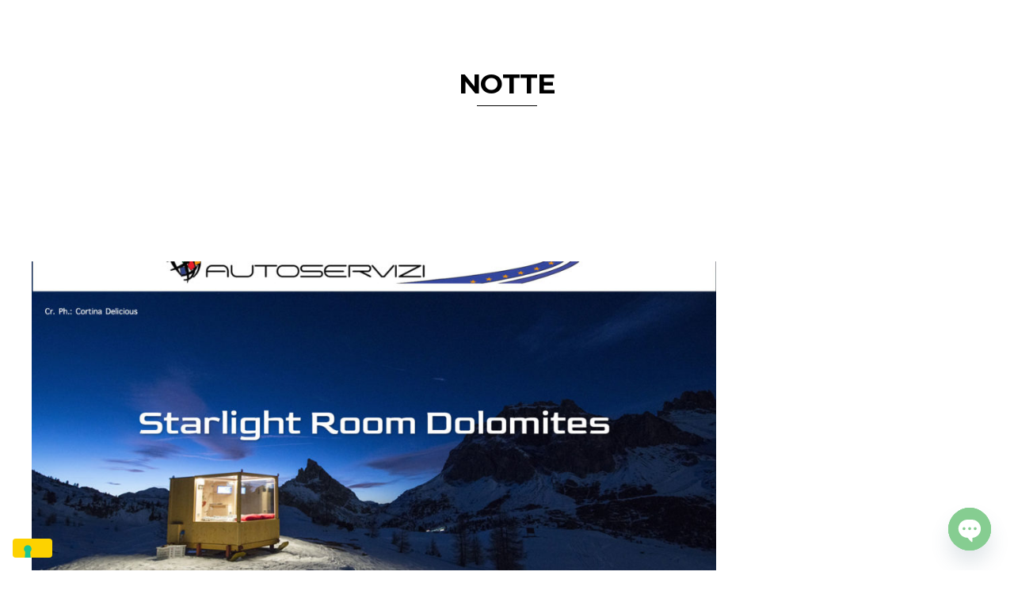

--- FILE ---
content_type: text/html; charset=UTF-8
request_url: https://www.autoservizipresa.it/tag/notte/
body_size: 17717
content:
<!DOCTYPE html>
<html lang="it-IT" prefix="og: https://ogp.me/ns#">
<head>
<meta http-equiv="Content-Type" content="text/html; charset=UTF-8" />



<!-- Mobile Devices Viewport Resset-->
<meta name="viewport" content="width=device-width, initial-scale=1.0, maximum-scale=1">
<meta name="apple-mobile-web-app-capable" content="yes">
<!-- <meta name="viewport" content="initial-scale=1.0, user-scalable=1" /> -->





<link rel="alternate" type="application/rss+xml" title="Autoservizi Presa Silvio RSS" href="https://www.autoservizipresa.it/feed/" />
<link rel="pingback" href="https://www.autoservizipresa.it/xmlrpc.php" />

<!--[if lt IE 9]>
<script src="https://www.autoservizipresa.it/wp-content/themes/thestory/js/html5shiv.js"></script>
<![endif]-->

			<script type="text/javascript" class="_iub_cs_skip">
				var _iub = _iub || {};
				_iub.csConfiguration = _iub.csConfiguration || {};
				_iub.csConfiguration.siteId = "2280933";
				_iub.csConfiguration.cookiePolicyId = "40846198";
			</script>
			<script class="_iub_cs_skip" src="https://cs.iubenda.com/sync/2280933.js"></script>
			
<!-- Google Tag Manager by PYS -->
    <script data-cfasync="false" data-pagespeed-no-defer>
	    window.dataLayerPYS = window.dataLayerPYS || [];
	</script>
<!-- End Google Tag Manager by PYS -->
<!-- Ottimizzazione per i motori di ricerca di Rank Math - https://rankmath.com/ -->
<title>notte Archivi - Autoservizi Presa Silvio</title>
<meta name="robots" content="follow, index, max-snippet:-1, max-video-preview:-1, max-image-preview:large"/>
<link rel="canonical" href="https://www.autoservizipresa.it/tag/notte/" />
<meta property="og:locale" content="it_IT" />
<meta property="og:type" content="article" />
<meta property="og:title" content="notte Archivi - Autoservizi Presa Silvio" />
<meta property="og:url" content="https://www.autoservizipresa.it/tag/notte/" />
<meta property="og:site_name" content="www.autoservizipresa.it" />
<meta property="article:publisher" content="https://www.facebook.com/Autoservizi-Presa-Silvio-1657756154513019" />
<meta name="twitter:card" content="summary_large_image" />
<meta name="twitter:title" content="notte Archivi - Autoservizi Presa Silvio" />
<meta name="twitter:label1" content="Articoli" />
<meta name="twitter:data1" content="1" />
<script type="application/ld+json" class="rank-math-schema-pro">{"@context":"https://schema.org","@graph":[{"@type":"Place","@id":"https://www.autoservizipresa.it/#place","address":{"@type":"PostalAddress","streetAddress":"Via A. Volta 3","addressLocality":"Vago di Lavagno","addressRegion":"Verona","postalCode":"37030"}},{"@type":"AutoRental","@id":"https://www.autoservizipresa.it/#organization","name":"Autoservizi Presa Silvio SRL","url":"https://www.autoservizipresa.it/","sameAs":["https://www.facebook.com/Autoservizi-Presa-Silvio-1657756154513019","https://www.instagram.com/autoservizipresa/","https://www.linkedin.com/in/presa-silvio-1a81b2b2/"],"email":"info@autoservizipresa.it","address":{"@type":"PostalAddress","streetAddress":"Via A. Volta 3","addressLocality":"Vago di Lavagno","addressRegion":"Verona","postalCode":"37030"},"logo":{"@type":"ImageObject","@id":"https://www.autoservizipresa.it/#logo","url":"https://www.autoservizipresa.it/wp-content/uploads/2017/05/logo_header.png","contentUrl":"https://www.autoservizipresa.it/wp-content/uploads/2017/05/logo_header.png","caption":"www.autoservizipresa.it","inLanguage":"it-IT","width":"1140","height":"150"},"description":"Autoservizi Presa offre un servizio professionale di noleggio con conducente (NCC) per trasferimenti privati, aziendali e turistici. Affidabilit\u00e0, comfort e sicurezza sono le nostre priorit\u00e0. Con una flotta di veicoli di lusso e autisti esperti, garantiamo viaggi puntuali e riservati 24 ore su 24. Operiamo in tutta Italia, con transfer per aeroporti, hotel, eventi e viaggi business. Scopri la nostra offerta e richiedi un preventivo personalizzato!","location":{"@id":"https://www.autoservizipresa.it/#place"},"image":{"@id":"https://www.autoservizipresa.it/#logo"},"telephone":"045 898 0367"},{"@type":"WebSite","@id":"https://www.autoservizipresa.it/#website","url":"https://www.autoservizipresa.it","name":"www.autoservizipresa.it","alternateName":"autoservizipresa","publisher":{"@id":"https://www.autoservizipresa.it/#organization"},"inLanguage":"it-IT"},{"@type":"BreadcrumbList","@id":"https://www.autoservizipresa.it/tag/notte/#breadcrumb","itemListElement":[{"@type":"ListItem","position":"1","item":{"@id":"https://www.autoservizipresa.it","name":"Home"}},{"@type":"ListItem","position":"2","item":{"@id":"https://www.autoservizipresa.it/tag/notte/","name":"notte"}}]},{"@type":"CollectionPage","@id":"https://www.autoservizipresa.it/tag/notte/#webpage","url":"https://www.autoservizipresa.it/tag/notte/","name":"notte Archivi - Autoservizi Presa Silvio","isPartOf":{"@id":"https://www.autoservizipresa.it/#website"},"inLanguage":"it-IT","breadcrumb":{"@id":"https://www.autoservizipresa.it/tag/notte/#breadcrumb"}}]}</script>
<!-- /Rank Math WordPress SEO plugin -->

<script type='application/javascript'  id='pys-version-script'>console.log('PixelYourSite Free version 11.1.4.1');</script>
<link rel='dns-prefetch' href='//cdn.iubenda.com' />
<link rel='dns-prefetch' href='//www.youtube.com' />
<link rel='dns-prefetch' href='//www.googletagmanager.com' />
<link rel='dns-prefetch' href='//fonts.googleapis.com' />
<link rel="alternate" type="application/rss+xml" title="Autoservizi Presa Silvio &raquo; Feed" href="https://www.autoservizipresa.it/feed/" />
<link rel="alternate" type="application/rss+xml" title="Autoservizi Presa Silvio &raquo; Feed dei commenti" href="https://www.autoservizipresa.it/comments/feed/" />
<link rel="alternate" type="application/rss+xml" title="Autoservizi Presa Silvio &raquo; notte Feed del tag" href="https://www.autoservizipresa.it/tag/notte/feed/" />
<style id='wp-img-auto-sizes-contain-inline-css' type='text/css'>
img:is([sizes=auto i],[sizes^="auto," i]){contain-intrinsic-size:3000px 1500px}
/*# sourceURL=wp-img-auto-sizes-contain-inline-css */
</style>
<style id='wp-emoji-styles-inline-css' type='text/css'>

	img.wp-smiley, img.emoji {
		display: inline !important;
		border: none !important;
		box-shadow: none !important;
		height: 1em !important;
		width: 1em !important;
		margin: 0 0.07em !important;
		vertical-align: -0.1em !important;
		background: none !important;
		padding: 0 !important;
	}
/*# sourceURL=wp-emoji-styles-inline-css */
</style>
<link rel='stylesheet' id='wp-block-library-css' href='https://www.autoservizipresa.it/wp-includes/css/dist/block-library/style.min.css?ver=6.9' type='text/css' media='all' />
<style id='wp-block-paragraph-inline-css' type='text/css'>
.is-small-text{font-size:.875em}.is-regular-text{font-size:1em}.is-large-text{font-size:2.25em}.is-larger-text{font-size:3em}.has-drop-cap:not(:focus):first-letter{float:left;font-size:8.4em;font-style:normal;font-weight:100;line-height:.68;margin:.05em .1em 0 0;text-transform:uppercase}body.rtl .has-drop-cap:not(:focus):first-letter{float:none;margin-left:.1em}p.has-drop-cap.has-background{overflow:hidden}:root :where(p.has-background){padding:1.25em 2.375em}:where(p.has-text-color:not(.has-link-color)) a{color:inherit}p.has-text-align-left[style*="writing-mode:vertical-lr"],p.has-text-align-right[style*="writing-mode:vertical-rl"]{rotate:180deg}
/*# sourceURL=https://www.autoservizipresa.it/wp-includes/blocks/paragraph/style.min.css */
</style>
<style id='global-styles-inline-css' type='text/css'>
:root{--wp--preset--aspect-ratio--square: 1;--wp--preset--aspect-ratio--4-3: 4/3;--wp--preset--aspect-ratio--3-4: 3/4;--wp--preset--aspect-ratio--3-2: 3/2;--wp--preset--aspect-ratio--2-3: 2/3;--wp--preset--aspect-ratio--16-9: 16/9;--wp--preset--aspect-ratio--9-16: 9/16;--wp--preset--color--black: #000000;--wp--preset--color--cyan-bluish-gray: #abb8c3;--wp--preset--color--white: #ffffff;--wp--preset--color--pale-pink: #f78da7;--wp--preset--color--vivid-red: #cf2e2e;--wp--preset--color--luminous-vivid-orange: #ff6900;--wp--preset--color--luminous-vivid-amber: #fcb900;--wp--preset--color--light-green-cyan: #7bdcb5;--wp--preset--color--vivid-green-cyan: #00d084;--wp--preset--color--pale-cyan-blue: #8ed1fc;--wp--preset--color--vivid-cyan-blue: #0693e3;--wp--preset--color--vivid-purple: #9b51e0;--wp--preset--gradient--vivid-cyan-blue-to-vivid-purple: linear-gradient(135deg,rgb(6,147,227) 0%,rgb(155,81,224) 100%);--wp--preset--gradient--light-green-cyan-to-vivid-green-cyan: linear-gradient(135deg,rgb(122,220,180) 0%,rgb(0,208,130) 100%);--wp--preset--gradient--luminous-vivid-amber-to-luminous-vivid-orange: linear-gradient(135deg,rgb(252,185,0) 0%,rgb(255,105,0) 100%);--wp--preset--gradient--luminous-vivid-orange-to-vivid-red: linear-gradient(135deg,rgb(255,105,0) 0%,rgb(207,46,46) 100%);--wp--preset--gradient--very-light-gray-to-cyan-bluish-gray: linear-gradient(135deg,rgb(238,238,238) 0%,rgb(169,184,195) 100%);--wp--preset--gradient--cool-to-warm-spectrum: linear-gradient(135deg,rgb(74,234,220) 0%,rgb(151,120,209) 20%,rgb(207,42,186) 40%,rgb(238,44,130) 60%,rgb(251,105,98) 80%,rgb(254,248,76) 100%);--wp--preset--gradient--blush-light-purple: linear-gradient(135deg,rgb(255,206,236) 0%,rgb(152,150,240) 100%);--wp--preset--gradient--blush-bordeaux: linear-gradient(135deg,rgb(254,205,165) 0%,rgb(254,45,45) 50%,rgb(107,0,62) 100%);--wp--preset--gradient--luminous-dusk: linear-gradient(135deg,rgb(255,203,112) 0%,rgb(199,81,192) 50%,rgb(65,88,208) 100%);--wp--preset--gradient--pale-ocean: linear-gradient(135deg,rgb(255,245,203) 0%,rgb(182,227,212) 50%,rgb(51,167,181) 100%);--wp--preset--gradient--electric-grass: linear-gradient(135deg,rgb(202,248,128) 0%,rgb(113,206,126) 100%);--wp--preset--gradient--midnight: linear-gradient(135deg,rgb(2,3,129) 0%,rgb(40,116,252) 100%);--wp--preset--font-size--small: 13px;--wp--preset--font-size--medium: 20px;--wp--preset--font-size--large: 36px;--wp--preset--font-size--x-large: 42px;--wp--preset--spacing--20: 0.44rem;--wp--preset--spacing--30: 0.67rem;--wp--preset--spacing--40: 1rem;--wp--preset--spacing--50: 1.5rem;--wp--preset--spacing--60: 2.25rem;--wp--preset--spacing--70: 3.38rem;--wp--preset--spacing--80: 5.06rem;--wp--preset--shadow--natural: 6px 6px 9px rgba(0, 0, 0, 0.2);--wp--preset--shadow--deep: 12px 12px 50px rgba(0, 0, 0, 0.4);--wp--preset--shadow--sharp: 6px 6px 0px rgba(0, 0, 0, 0.2);--wp--preset--shadow--outlined: 6px 6px 0px -3px rgb(255, 255, 255), 6px 6px rgb(0, 0, 0);--wp--preset--shadow--crisp: 6px 6px 0px rgb(0, 0, 0);}:where(.is-layout-flex){gap: 0.5em;}:where(.is-layout-grid){gap: 0.5em;}body .is-layout-flex{display: flex;}.is-layout-flex{flex-wrap: wrap;align-items: center;}.is-layout-flex > :is(*, div){margin: 0;}body .is-layout-grid{display: grid;}.is-layout-grid > :is(*, div){margin: 0;}:where(.wp-block-columns.is-layout-flex){gap: 2em;}:where(.wp-block-columns.is-layout-grid){gap: 2em;}:where(.wp-block-post-template.is-layout-flex){gap: 1.25em;}:where(.wp-block-post-template.is-layout-grid){gap: 1.25em;}.has-black-color{color: var(--wp--preset--color--black) !important;}.has-cyan-bluish-gray-color{color: var(--wp--preset--color--cyan-bluish-gray) !important;}.has-white-color{color: var(--wp--preset--color--white) !important;}.has-pale-pink-color{color: var(--wp--preset--color--pale-pink) !important;}.has-vivid-red-color{color: var(--wp--preset--color--vivid-red) !important;}.has-luminous-vivid-orange-color{color: var(--wp--preset--color--luminous-vivid-orange) !important;}.has-luminous-vivid-amber-color{color: var(--wp--preset--color--luminous-vivid-amber) !important;}.has-light-green-cyan-color{color: var(--wp--preset--color--light-green-cyan) !important;}.has-vivid-green-cyan-color{color: var(--wp--preset--color--vivid-green-cyan) !important;}.has-pale-cyan-blue-color{color: var(--wp--preset--color--pale-cyan-blue) !important;}.has-vivid-cyan-blue-color{color: var(--wp--preset--color--vivid-cyan-blue) !important;}.has-vivid-purple-color{color: var(--wp--preset--color--vivid-purple) !important;}.has-black-background-color{background-color: var(--wp--preset--color--black) !important;}.has-cyan-bluish-gray-background-color{background-color: var(--wp--preset--color--cyan-bluish-gray) !important;}.has-white-background-color{background-color: var(--wp--preset--color--white) !important;}.has-pale-pink-background-color{background-color: var(--wp--preset--color--pale-pink) !important;}.has-vivid-red-background-color{background-color: var(--wp--preset--color--vivid-red) !important;}.has-luminous-vivid-orange-background-color{background-color: var(--wp--preset--color--luminous-vivid-orange) !important;}.has-luminous-vivid-amber-background-color{background-color: var(--wp--preset--color--luminous-vivid-amber) !important;}.has-light-green-cyan-background-color{background-color: var(--wp--preset--color--light-green-cyan) !important;}.has-vivid-green-cyan-background-color{background-color: var(--wp--preset--color--vivid-green-cyan) !important;}.has-pale-cyan-blue-background-color{background-color: var(--wp--preset--color--pale-cyan-blue) !important;}.has-vivid-cyan-blue-background-color{background-color: var(--wp--preset--color--vivid-cyan-blue) !important;}.has-vivid-purple-background-color{background-color: var(--wp--preset--color--vivid-purple) !important;}.has-black-border-color{border-color: var(--wp--preset--color--black) !important;}.has-cyan-bluish-gray-border-color{border-color: var(--wp--preset--color--cyan-bluish-gray) !important;}.has-white-border-color{border-color: var(--wp--preset--color--white) !important;}.has-pale-pink-border-color{border-color: var(--wp--preset--color--pale-pink) !important;}.has-vivid-red-border-color{border-color: var(--wp--preset--color--vivid-red) !important;}.has-luminous-vivid-orange-border-color{border-color: var(--wp--preset--color--luminous-vivid-orange) !important;}.has-luminous-vivid-amber-border-color{border-color: var(--wp--preset--color--luminous-vivid-amber) !important;}.has-light-green-cyan-border-color{border-color: var(--wp--preset--color--light-green-cyan) !important;}.has-vivid-green-cyan-border-color{border-color: var(--wp--preset--color--vivid-green-cyan) !important;}.has-pale-cyan-blue-border-color{border-color: var(--wp--preset--color--pale-cyan-blue) !important;}.has-vivid-cyan-blue-border-color{border-color: var(--wp--preset--color--vivid-cyan-blue) !important;}.has-vivid-purple-border-color{border-color: var(--wp--preset--color--vivid-purple) !important;}.has-vivid-cyan-blue-to-vivid-purple-gradient-background{background: var(--wp--preset--gradient--vivid-cyan-blue-to-vivid-purple) !important;}.has-light-green-cyan-to-vivid-green-cyan-gradient-background{background: var(--wp--preset--gradient--light-green-cyan-to-vivid-green-cyan) !important;}.has-luminous-vivid-amber-to-luminous-vivid-orange-gradient-background{background: var(--wp--preset--gradient--luminous-vivid-amber-to-luminous-vivid-orange) !important;}.has-luminous-vivid-orange-to-vivid-red-gradient-background{background: var(--wp--preset--gradient--luminous-vivid-orange-to-vivid-red) !important;}.has-very-light-gray-to-cyan-bluish-gray-gradient-background{background: var(--wp--preset--gradient--very-light-gray-to-cyan-bluish-gray) !important;}.has-cool-to-warm-spectrum-gradient-background{background: var(--wp--preset--gradient--cool-to-warm-spectrum) !important;}.has-blush-light-purple-gradient-background{background: var(--wp--preset--gradient--blush-light-purple) !important;}.has-blush-bordeaux-gradient-background{background: var(--wp--preset--gradient--blush-bordeaux) !important;}.has-luminous-dusk-gradient-background{background: var(--wp--preset--gradient--luminous-dusk) !important;}.has-pale-ocean-gradient-background{background: var(--wp--preset--gradient--pale-ocean) !important;}.has-electric-grass-gradient-background{background: var(--wp--preset--gradient--electric-grass) !important;}.has-midnight-gradient-background{background: var(--wp--preset--gradient--midnight) !important;}.has-small-font-size{font-size: var(--wp--preset--font-size--small) !important;}.has-medium-font-size{font-size: var(--wp--preset--font-size--medium) !important;}.has-large-font-size{font-size: var(--wp--preset--font-size--large) !important;}.has-x-large-font-size{font-size: var(--wp--preset--font-size--x-large) !important;}
/*# sourceURL=global-styles-inline-css */
</style>

<style id='classic-theme-styles-inline-css' type='text/css'>
/*! This file is auto-generated */
.wp-block-button__link{color:#fff;background-color:#32373c;border-radius:9999px;box-shadow:none;text-decoration:none;padding:calc(.667em + 2px) calc(1.333em + 2px);font-size:1.125em}.wp-block-file__button{background:#32373c;color:#fff;text-decoration:none}
/*# sourceURL=/wp-includes/css/classic-themes.min.css */
</style>
<link rel='stylesheet' id='wpml-legacy-horizontal-list-0-css' href='https://www.autoservizipresa.it/wp-content/plugins/sitepress-multilingual-cms/templates/language-switchers/legacy-list-horizontal/style.min.css?ver=1' type='text/css' media='all' />
<style id='wpml-legacy-horizontal-list-0-inline-css' type='text/css'>
.wpml-ls-statics-footer a, .wpml-ls-statics-footer .wpml-ls-sub-menu a, .wpml-ls-statics-footer .wpml-ls-sub-menu a:link, .wpml-ls-statics-footer li:not(.wpml-ls-current-language) .wpml-ls-link, .wpml-ls-statics-footer li:not(.wpml-ls-current-language) .wpml-ls-link:link {color:#444444;background-color:#ffffff;}.wpml-ls-statics-footer .wpml-ls-sub-menu a:hover,.wpml-ls-statics-footer .wpml-ls-sub-menu a:focus, .wpml-ls-statics-footer .wpml-ls-sub-menu a:link:hover, .wpml-ls-statics-footer .wpml-ls-sub-menu a:link:focus {color:#000000;background-color:#eeeeee;}.wpml-ls-statics-footer .wpml-ls-current-language > a {color:#444444;background-color:#ffffff;}.wpml-ls-statics-footer .wpml-ls-current-language:hover>a, .wpml-ls-statics-footer .wpml-ls-current-language>a:focus {color:#000000;background-color:#eeeeee;}
/*# sourceURL=wpml-legacy-horizontal-list-0-inline-css */
</style>
<link rel='stylesheet' id='wpml-menu-item-0-css' href='https://www.autoservizipresa.it/wp-content/plugins/sitepress-multilingual-cms/templates/language-switchers/menu-item/style.min.css?ver=1' type='text/css' media='all' />
<style id='wpml-menu-item-0-inline-css' type='text/css'>
li.wpml-ls-current-language a.has-submenu { height: 46px !important; }
/*# sourceURL=wpml-menu-item-0-inline-css */
</style>
<link rel='stylesheet' id='pexeto-font-0-css' href='https://fonts.googleapis.com/css?family=Open+Sans%3A400%2C300%2C400italic%2C700&#038;ver=6.9' type='text/css' media='all' />
<link rel='stylesheet' id='pexeto-font-1-css' href='https://fonts.googleapis.com/css?family=Montserrat%3A400%2C700&#038;ver=6.9' type='text/css' media='all' />
<link rel='stylesheet' id='pexeto-pretty-photo-css' href='https://www.autoservizipresa.it/wp-content/themes/thestory/css/prettyPhoto.css?ver=1.9.14' type='text/css' media='all' />
<link rel='stylesheet' id='pexeto-stylesheet-css' href='https://www.autoservizipresa.it/wp-content/themes/thestory/style.css?ver=1.9.14' type='text/css' media='all' />
<style id='pexeto-stylesheet-inline-css' type='text/css'>
body, .page-wrapper, #sidebar input[type="text"], 
									#sidebar input[type="password"], #sidebar textarea, .comment-respond input[type="text"],
									 .comment-respond textarea{background-color:#ffffff;}body.boxed-layout{background-color:#ffffff;}.header-wrapper, .pg-navigation, .mobile.page-template-template-fullscreen-slider-php #header, .mobile.page-template-template-fullscreen-slider-php .header-wrapper{background-color:#ffffff;}.page-title h1, #menu>ul>li>a, #menu>div>ul>li>a, .page-subtitle, 
								.icon-basket:before, .pex-woo-cart-btn:before, .pg-cat-filter a,
								.ps-nav-text, .ps-back-text, .mob-nav-btn, .pg-filter-btn{color:#000000;}.page-title h1:after, .nav-menu > ul > li > a:after, 
								.nav-menu > div.menu-ul > ul > li > a:after, .ps-new-loading span{background-color:#000000;}.dark-header #header{background-color:rgba(255,255,255,0.7);}.fixed-header-scroll #header{background-color:rgba(255,255,255,0.95);}.nav-menu li.mega-menu-item > ul, .nav-menu ul ul li{background-color:#ffffff;}.mob-nav-menu{background-color:rgba(255,255,255,0.96);}.nav-menu ul ul li a, .nav-menu ul .current-menu-item ul a,
							.nav-menu li:hover ul a, .nav-menu .current-menu-parent ul a, .nav-menu .current-menu-ancestor ul a,
							.nav-menu ul ul li:hover a, .nav-menu .mega-menu-item > ul > li > a:hover, .mob-nav-menu ul li a,
							.mob-nav-arrow{color:#000000;}#footer, #footer input[type=text], #footer input[type=password], 
								#footer textarea, #footer input[type=search]{background-color:#ffffff;}#footer-cta h5, .footer-cta-disc p{color:#ffffff;}.footer-bottom{background-color:#ffffff;}#logo-container img{width:228px; }#logo-container img{height:30px;}
/*# sourceURL=pexeto-stylesheet-inline-css */
</style>
<link rel='stylesheet' id='wp-pagenavi-css' href='https://www.autoservizipresa.it/wp-content/plugins/wp-pagenavi/pagenavi-css.css?ver=2.70' type='text/css' media='all' />
<link rel='stylesheet' id='chaty-front-css-css' href='https://www.autoservizipresa.it/wp-content/plugins/chaty/css/chaty-front.min.css?ver=3.5.01739292704' type='text/css' media='all' />

<script  type="text/javascript" class=" _iub_cs_skip" type="text/javascript" id="iubenda-head-inline-scripts-0">
/* <![CDATA[ */

var _iub = _iub || [];
_iub.csConfiguration = {"askConsentAtCookiePolicyUpdate":true,"cookiePolicyInOtherWindow":true,"countryDetection":true,"enableUspr":true,"floatingPreferencesButtonDisplay":"bottom-left","invalidateConsentWithoutLog":true,"perPurposeConsent":true,"siteId":2280933,"whitelabel":false,"cookiePolicyId":40846198,"lang":"it", "banner":{ "acceptButtonDisplay":true,"backgroundColor":"#FFFFFF","brandBackgroundColor":"#FFFFFF","brandTextColor":"#000000","closeButtonDisplay":false,"customizeButtonColor":"#F2E273","customizeButtonDisplay":true,"explicitWithdrawal":true,"listPurposes":true,"logo":"https://www.autoservizipresa.it/wp-content/uploads/2021/06/logo_header_1280.png","linksColor":"#122A80","position":"bottom","rejectButtonColor":"#CE0000","rejectButtonDisplay":true,"textColor":"#000000" }};

//# sourceURL=iubenda-head-inline-scripts-0
/* ]]> */
</script>
<script  type="text/javascript" class=" _iub_cs_skip" type="text/javascript" src="//cdn.iubenda.com/cs/gpp/stub.js?ver=3.12.4" id="iubenda-head-scripts-1-js"></script>
<script  type="text/javascript" charset="UTF-8" async="" class=" _iub_cs_skip" type="text/javascript" src="//cdn.iubenda.com/cs/iubenda_cs.js?ver=3.12.4" id="iubenda-head-scripts-2-js"></script>
<script type="text/javascript" id="jquery-core-js-extra">
/* <![CDATA[ */
var pysFacebookRest = {"restApiUrl":"https://www.autoservizipresa.it/wp-json/pys-facebook/v1/event","debug":""};
//# sourceURL=jquery-core-js-extra
/* ]]> */
</script>
<script type="text/javascript" src="https://www.autoservizipresa.it/wp-includes/js/jquery/jquery.min.js?ver=3.7.1" id="jquery-core-js"></script>
<script type="text/javascript" src="https://www.autoservizipresa.it/wp-includes/js/jquery/jquery-migrate.min.js?ver=3.4.1" id="jquery-migrate-js"></script>
<script type="text/javascript" src="https://www.autoservizipresa.it/wp-content/plugins/pixelyoursite/dist/scripts/jquery.bind-first-0.2.3.min.js?ver=0.2.3" id="jquery-bind-first-js"></script>
<script type="text/javascript" src="https://www.autoservizipresa.it/wp-content/plugins/pixelyoursite/dist/scripts/js.cookie-2.1.3.min.js?ver=2.1.3" id="js-cookie-pys-js"></script>
<script type="text/javascript" src="https://www.autoservizipresa.it/wp-content/plugins/pixelyoursite/dist/scripts/tld.min.js?ver=2.3.1" id="js-tld-js"></script>
<script type="text/javascript" id="pys-js-extra">
/* <![CDATA[ */
var pysOptions = {"staticEvents":{"facebook":{"init_event":[{"delay":0,"type":"static","ajaxFire":false,"name":"PageView","pixelIds":["602226844909827"],"eventID":"ad0f2ce5-aac3-443c-86c6-c87bbeb9b74e","params":{"page_title":"notte","post_type":"tag","post_id":395,"plugin":"PixelYourSite","user_role":"guest","event_url":"www.autoservizipresa.it/tag/notte/"},"e_id":"init_event","ids":[],"hasTimeWindow":false,"timeWindow":0,"woo_order":"","edd_order":""}]}},"dynamicEvents":[],"triggerEvents":[],"triggerEventTypes":[],"facebook":{"pixelIds":["602226844909827"],"advancedMatching":[],"advancedMatchingEnabled":true,"removeMetadata":false,"wooVariableAsSimple":false,"serverApiEnabled":true,"wooCRSendFromServer":false,"send_external_id":null,"enabled_medical":false,"do_not_track_medical_param":["event_url","post_title","page_title","landing_page","content_name","categories","category_name","tags"],"meta_ldu":false},"ga":{"trackingIds":["G-L95DJBBMY1"],"commentEventEnabled":true,"downloadEnabled":true,"formEventEnabled":true,"crossDomainEnabled":false,"crossDomainAcceptIncoming":false,"crossDomainDomains":[],"isDebugEnabled":["index_0"],"serverContainerUrls":{"G-L95DJBBMY1":{"enable_server_container":"","server_container_url":"","transport_url":""}},"additionalConfig":{"G-L95DJBBMY1":{"first_party_collection":true}},"disableAdvertisingFeatures":false,"disableAdvertisingPersonalization":false,"wooVariableAsSimple":true,"custom_page_view_event":false},"debug":"","siteUrl":"https://www.autoservizipresa.it","ajaxUrl":"https://www.autoservizipresa.it/wp-admin/admin-ajax.php","ajax_event":"909d0fc047","enable_remove_download_url_param":"1","cookie_duration":"7","last_visit_duration":"60","enable_success_send_form":"","ajaxForServerEvent":"1","ajaxForServerStaticEvent":"1","useSendBeacon":"1","send_external_id":"1","external_id_expire":"180","track_cookie_for_subdomains":"1","google_consent_mode":"1","gdpr":{"ajax_enabled":false,"all_disabled_by_api":false,"facebook_disabled_by_api":false,"analytics_disabled_by_api":false,"google_ads_disabled_by_api":false,"pinterest_disabled_by_api":false,"bing_disabled_by_api":false,"reddit_disabled_by_api":false,"externalID_disabled_by_api":false,"facebook_prior_consent_enabled":true,"analytics_prior_consent_enabled":true,"google_ads_prior_consent_enabled":null,"pinterest_prior_consent_enabled":true,"bing_prior_consent_enabled":true,"cookiebot_integration_enabled":false,"cookiebot_facebook_consent_category":"marketing","cookiebot_analytics_consent_category":"statistics","cookiebot_tiktok_consent_category":"marketing","cookiebot_google_ads_consent_category":"marketing","cookiebot_pinterest_consent_category":"marketing","cookiebot_bing_consent_category":"marketing","consent_magic_integration_enabled":false,"real_cookie_banner_integration_enabled":false,"cookie_notice_integration_enabled":false,"cookie_law_info_integration_enabled":false,"analytics_storage":{"enabled":true,"value":"granted","filter":false},"ad_storage":{"enabled":true,"value":"granted","filter":false},"ad_user_data":{"enabled":true,"value":"granted","filter":false},"ad_personalization":{"enabled":true,"value":"granted","filter":false}},"cookie":{"disabled_all_cookie":false,"disabled_start_session_cookie":false,"disabled_advanced_form_data_cookie":false,"disabled_landing_page_cookie":false,"disabled_first_visit_cookie":false,"disabled_trafficsource_cookie":false,"disabled_utmTerms_cookie":false,"disabled_utmId_cookie":false},"tracking_analytics":{"TrafficSource":"direct","TrafficLanding":"undefined","TrafficUtms":[],"TrafficUtmsId":[]},"GATags":{"ga_datalayer_type":"default","ga_datalayer_name":"dataLayerPYS"},"woo":{"enabled":false},"edd":{"enabled":false},"cache_bypass":"1769952151"};
//# sourceURL=pys-js-extra
/* ]]> */
</script>
<script type="text/javascript" src="https://www.autoservizipresa.it/wp-content/plugins/pixelyoursite/dist/scripts/public.js?ver=11.1.4.1" id="pys-js"></script>

<!-- Snippet del tag Google (gtag.js) aggiunto da Site Kit -->
<!-- Snippet Google Analytics aggiunto da Site Kit -->
<script type="text/javascript" src="https://www.googletagmanager.com/gtag/js?id=G-L0G7D7LM5E&l=dataLayerPYS" id="google_gtagjs-js" async></script>
<script type="text/javascript" id="google_gtagjs-js-after">
/* <![CDATA[ */
window.dataLayerPYS = window.dataLayerPYS || [];function gtag(){dataLayerPYS.push(arguments);}
gtag("set","linker",{"domains":["www.autoservizipresa.it"]});
gtag("js", new Date());
gtag("set", "developer_id.dZTNiMT", true);
gtag("config", "G-L0G7D7LM5E");
//# sourceURL=google_gtagjs-js-after
/* ]]> */
</script>
<link rel="https://api.w.org/" href="https://www.autoservizipresa.it/wp-json/" /><link rel="alternate" title="JSON" type="application/json" href="https://www.autoservizipresa.it/wp-json/wp/v2/tags/395" /><link rel="EditURI" type="application/rsd+xml" title="RSD" href="https://www.autoservizipresa.it/xmlrpc.php?rsd" />
<meta name="generator" content="WordPress 6.9" />
<meta name="generator" content="WPML ver:4.8.6 stt:59,1,27,45,2;" />
<meta name="generator" content="Site Kit by Google 1.167.0" /><!-- styles for Simple Google Map -->
<style type='text/css'>
#SGM {width:100%; height:300px;}#SGM .infoWindow {line-height:13px; font-size:10px;}#SGM input {margin:4px 4px 0 0; font-size:10px;}#SGM input.text {border:solid 1px #ccc; background-color:#fff; padding:2px;}
</style>
<!-- end styles for Simple Google Map -->
<meta name="generator" content="Elementor 3.33.2; features: additional_custom_breakpoints; settings: css_print_method-external, google_font-enabled, font_display-auto">
			<style>
				.e-con.e-parent:nth-of-type(n+4):not(.e-lazyloaded):not(.e-no-lazyload),
				.e-con.e-parent:nth-of-type(n+4):not(.e-lazyloaded):not(.e-no-lazyload) * {
					background-image: none !important;
				}
				@media screen and (max-height: 1024px) {
					.e-con.e-parent:nth-of-type(n+3):not(.e-lazyloaded):not(.e-no-lazyload),
					.e-con.e-parent:nth-of-type(n+3):not(.e-lazyloaded):not(.e-no-lazyload) * {
						background-image: none !important;
					}
				}
				@media screen and (max-height: 640px) {
					.e-con.e-parent:nth-of-type(n+2):not(.e-lazyloaded):not(.e-no-lazyload),
					.e-con.e-parent:nth-of-type(n+2):not(.e-lazyloaded):not(.e-no-lazyload) * {
						background-image: none !important;
					}
				}
			</style>
			<link rel="icon" href="https://www.autoservizipresa.it/wp-content/uploads/2017/05/cropped-logo_noscritta-32x32.png" sizes="32x32" />
<link rel="icon" href="https://www.autoservizipresa.it/wp-content/uploads/2017/05/cropped-logo_noscritta-192x192.png" sizes="192x192" />
<link rel="apple-touch-icon" href="https://www.autoservizipresa.it/wp-content/uploads/2017/05/cropped-logo_noscritta-180x180.png" />
<meta name="msapplication-TileImage" content="https://www.autoservizipresa.it/wp-content/uploads/2017/05/cropped-logo_noscritta-270x270.png" />
		<style type="text/css" id="wp-custom-css">
			.post-info.bottom {
    visibility: hidden;
}
#header { display: none;
}
		</style>
		
</head>
<body class="archive tag tag-notte tag-395 wp-theme-thestory contains-posts no-slider icons-style-light elementor-default elementor-kit-1582">
<div id="main-container" >
	<div  class="page-wrapper" >
		<!--HEADER -->
				<div class="header-wrapper" >

				<header id="header">
			<div class="section-boxed section-header">
						<div id="logo-container">
								<a href="https://www.autoservizipresa.it/"><img src="https://www.autoservizipresa.it/wp-content/uploads/2017/05/logo_header.png" alt="Autoservizi Presa Silvio" /></a>
			</div>	

			
			<div class="mobile-nav">
				<span class="mob-nav-btn">Menu</span>
			</div>
	 		<nav class="navigation-container">
				<div id="menu" class="nav-menu">
				<div class="menu-ul"><ul>
<li class="page_item page-item-2908"><a href="https://www.autoservizipresa.it/ncc-di-lusso/">Autoservizi Silvio Presa, ci siamo!</a></li>
<li class="page_item page-item-1424"><a href="https://www.autoservizipresa.it/servizi-di-trasporto-privato/">AZIENDE E PARTNER</a></li>
<li class="page_item page-item-3126 current_page_parent"><a href="https://www.autoservizipresa.it/blog/">Blog</a></li>
<li class="page_item page-item-1876"><a href="https://www.autoservizipresa.it/la-nostra-flotta/">LA NOSTRA FLOTTA</a></li>
<li class="page_item page-item-1191"><a href="https://www.autoservizipresa.it/">Noleggio Con Conducente</a></li>
</ul></div>
				</div>
				
				<div class="header-buttons">
								</div>
			</nav>

				
			<div class="clear"></div>       
			<div id="navigation-line"></div>
		</div>
		</header><!-- end #header -->
	<div class="page-title-wrapper"><div class="page-title">
		<div class="content-boxed">
			<h1>notte</h1>
					</div>
	</div>
</div>

</div>
<div id="content-container" class="content-boxed layout-right">
<div id="content" class="content">
<article id="post-3411" class="blog-non-single-post theme-post-entry post-3411 post type-post status-publish format-standard has-post-thumbnail hentry category-news tag-autoservizi-presa tag-cortina tag-cortina-dampezzo tag-noleggio-con-conducente tag-notte tag-partner tag-servizio tag-starlight-room tag-starlight-room-dolomites tag-stelle">


				<div class="blog-post-img img-loading" style="min-width:864px; min-height:415px;">
					<a href="https://www.autoservizipresa.it/autoservizi-presa-vi-conduce-alla-starlight-room-dolomites/">					
					<img src="https://www.autoservizipresa.it/wp-content/uploads/2022/02/AutoserviziPresa_NCC_Starlight-Room-Cortina-Dolomiti_wide-1-1014x487.jpg" alt="servizi ncc"/>
					</a>				</div>
				<div class="post-content">


	<div class="post-info top">
		<span class="post-type-icon-wrap"><span class="post-type-icon"></span></span>
					<span class="post-date">
				<time class="entry-date published" datetime="2022-02-23T17:07:12+02:00">Febbraio 23, 2022</time><time class="updated" datetime="2022-03-15T11:21:37+02:00">Marzo 15, 2022</time>				
			</span>	
					<span class="no-caps post-autor vcard author">
				&nbsp;by  
				<a class="url fn n" href="https://www.autoservizipresa.it/author/presa/">
					Presa				</a>
			</span>
		
			</div>
		<div class="post-title-wrapper">
			
			<h2 class="post-title entry-title">
							<a href="https://www.autoservizipresa.it/autoservizi-presa-vi-conduce-alla-starlight-room-dolomites/" rel="bookmark">Autoservizi Presa vi conduce alla Starlight Room Dolomites</a>
						</h2>

		</div>
		<div class="clear"></div>




	<div class="post-content-content">

	<div class="entry-content"><p><span style="font-size: 12pt;"><span style="font-weight: 400;">Volete passare una </span><strong>notte talmente indimenticabile da far restare il/la vostro/a partner senza fiato? Scegliete la </strong></span><span style="font-size: 12pt;"><strong>Starlight Room Dolomites </strong></span><span style="font-size: 12pt;"><strong>di Cortina d’Ampezzo. </strong></span><span style="font-size: 12pt;"><span style="font-weight: 400;">La stanza delle stelle, meglio denominata </span><strong>Starlight Room Dolomites</strong><span style="font-weight: 400;"> si trova sulle nostre splendide </span><strong>Dolomiti</strong><span style="font-weight: 400;"> ed è nata nel 2016, grazie alla brillante idea di Raniero Campigotto che ha studiato, realizzato e brevettato la </span><strong>prima stanza costruita interamente in legno e con pareti in vetro.</strong><span style="font-weight: 400;"> Proprio queste speciali pareti </span><strong>permettono ai clienti di dormire sotto le stelle</strong><span style="font-weight: 400;">, immersi completamente nella natura. Esatto, avete capito bene, potrete finalmente dormire sotto le stelle in cima ad una montagna stando comunque al caldo, pensavate potesse accadere solo nei sogni? Invece </span><strong>è realtà.</strong><span style="font-weight: 400;"> </span></span></p>
<p>&nbsp;</p>
<h3>La Starlight Room Dolomites<span style="font-weight: 400;"> di Cortina d’Ampezzo</span></h3>
<p>&nbsp;</p>
<p><span style="font-size: 12pt;"><span style="font-weight: 400;">La </span><span style="font-weight: 400;">Starlight Room Dolomites, come dice il nome,</span><span style="font-weight: 400;"> si trova nelle Dolomiti ed è stata costruita assecondando al meglio rigorosi principi ecosostenibili. La camera sotto le stelle è stata </span><strong>creata con prezioso legno di larice e di abete</strong><span style="font-weight: 400;"> grazie alla maestria degli </span><strong>artigiani locali </strong><span style="font-weight: 400;">e sono stati montati immancabili </span><strong>pannelli solari</strong><span style="font-weight: 400;"> per ottenere sempre in modo naturale l’energia elettrica. Uno degli aspetti più particolari è il fatto che la Starlight Room sia dotat</span><span style="font-weight: 400;">a di un </span><strong>rarissimo sistema che permette alla struttura di ruotare lentamente su se stessa</strong><span style="font-weight: 400;"> per garantire agli ospiti di godere di tutto il panorama che sta loro attorno. L’interno della camera è stato costruito ricordando lo </span><strong>stile delle baite di montagna</strong><span style="font-weight: 400;">, curando ogni minimo dettaglio con l’obiettivo di riprodurre l’armonia </span><span style="font-weight: 400;">dei colori della natura. Sono stati utilizzati legno naturale e tessuti tipici di Cortina d’Ampezzo. La Starlight Room è </span><span style="font-weight: 400;">suddivisa in due parti. Da un lato vi è la zona pranzo, con un piccolo, ma pregiato </span><strong>tavolo </strong><span style="font-weight: 400;">e una </span><strong>panca </strong><span style="font-weight: 400;">con </span><strong>morbidi cuscini</strong><span style="font-weight: 400;">, qui potrete </span><strong>gustare una speciale e romantica cena</strong><span style="font-weight: 400;"> al tramonto e la prima colazione, sempre con il/la vostro/a partner. L’altro lato della stanza presenta un </span><strong>letto</strong><span style="font-weight: 400;"> della grandezza di </span><strong>una piazza e mezza e numerosi morbidi cuscini</strong><span style="font-weight: 400;">, proprio da qui potrete </span><strong>ammirare la notte stellata</strong><span style="font-weight: 400;"> in compagnia della/del vostra/o amata/o. Ricordiamo, infatti, che la </span><strong>zona notte è circondata da pareti di vetro</strong><span style="font-weight: 400;"> create appositamente per godere di uno spettacolo unico. Come è giusto che sia, all’interno della camera è possibile trovare un piccolo bagno con il necessario. Ovviamente, la Starlight room dolomites è dotata di un sistema di </span><strong>riscaldamento</strong> <strong>che garantisce il massimo comfort</strong><span style="font-weight: 400;"> anche quando fuori ci sono temperature ghiacciate e si è circondati dalla neve. Ora che avete smesso di sognare e immaginare la meravigliosa notte che passerete in coppia, vi starete sicuramente chiedendo “ma come ci arriviamo lì?” Nessun problema! Noi di </span><strong><a href="https://www.autoservizipresa.it/">Autoservizi Presa</a> verremo a prendervi dove più desiderate</strong><span style="font-weight: 400;"> per portarvi al punto di incontro con lo Staff del Rifugio che vi porterà in cima con la motoslitta in inverno o il fuoristrada in estate. Noi di <strong>Autoservizi Presa</strong> potremo portarvi a Cortina e nel caso in cui non ci siate mai stati potrete prima di tutto</span><strong> visitare il centro storico e altre meraviglie del paese.</strong><span style="font-weight: 400;"> Per saperne di più non esitate a leggere <a href="https://www.autoservizipresa.it/voglia-di-andare-a-cortina-ci-pensa-autoservizi-presa/">Voglia di andare a Cortina? Ci pensa Autoservizi Presa</a>. In base all’orario di prenotazione della Starlight Room, poi, vi accompagneremo presso il Rifugio Col Gallina che dista 16 chilometri dal centro storico di Cortina d’Ampezzo, da lì ci vogliono circa 20 minuti di viaggio. Uno degli aspetti più importanti, da non sottovalutare, sono le </span><strong>condizioni per prenotare la notte nella Starlight Room</strong><span style="font-weight: 400;">. Il prezzo è di 700€ a notte, e nonostante possano sembrare molti, sicuramente </span><strong>ne varrà la pena</strong><span style="font-weight: 400;">, sia per rendere felice la/il vostra/o partner, sia per la vista meravigliosa che vi regalerà la natura. Inoltre, la cena e la colazione sono inclusi, la stanza ospita massimo due persone, ma non è adatta ad ospitare animali né bambini, per questioni di sicurezza. </span></span><span style="font-size: 12pt;"><span style="font-weight: 400;">Noi di Autoservizi Presa, con la nostra auto Mercedes vi accompagneremo presso il rifugio Col Gallina e il check in sarà alle ore 16.30 in inverno, mentre in estate alle ore 18.00. Mentre per quanto riguarda il check out, esso è fissato per le ore 08.00. </span><strong>Per motivi organizzativi si richiede la massima puntualità, ma questo non è un problema per voi, ci penseremo noi di Autoservizi Presa </strong><span style="font-weight: 400;">ad accompagnarvi dove desiderate il più puntuale possibile. </span></span><span style="font-size: 12pt;"><span style="font-weight: 400;">Bisogna, inoltre, ricordare che adesso è possibile prenotare e </span><strong>soggiornare fino al 31 Marzo 2022</strong><span style="font-weight: 400;"> e nel momento della prenotazione è richiesta una caparra di 340€. Per eseguire la transazione sono accettate tutte le carte di credito tranne American Express.</span></span></p>
<p>&nbsp;</p>
<h3>Perchè andare alla Starlight Room con Autoservizi Presa</h3>
<p>&nbsp;</p>
<p><span style="font-size: 12pt;"><span style="font-weight: 400;">Ci sono </span><strong>un’infinità di motivi per scegliere il Servizio di Noleggio</strong> <strong>con conducente di Autoservizi Presa</strong><span style="font-weight: 400;">, e tra questi di sicuro non mancano la </span><strong>cortesia, la qualità</strong><strong>, il comfort, la disponibilità, la professionalità e la riservatezza</strong><span style="font-weight: 400;">. Il </span><strong>servizio di noleggio con conducente</strong><span style="font-weight: 400;"> vi permette di vivere qualsiasi </span><strong>esperienza godendo di serenità e spensieratezza. Non dovrete</strong><span style="font-weight: 400;"> pensare al tragitto e nemmeno decidere chi guida perché a tutto questo ci pensiamo noi. In questo modo potrete godere di una notte romantica al caldo e sotto le stelle con il vostro lui o la vostra lei, senza nessun pensiero. Non siete ancora convinti di scegliere </span><a href="https://www.autoservizipresa.it/"><strong>Autoservizi Presa</strong></a><span style="font-weight: 400;">? Dovete sapere che i nostri</span><a href="https://www.autoservizipresa.it/la-nostra-flotta/"> <strong>mezzi</strong></a><strong>, rigorosamente targati Mercedes, sono costantemente controllati e igienizzati</strong><span style="font-weight: 400;">, con l’obiettivo di puntare ad altissimi livelli di sicurezza. Se siete curiosi, potete dare un’occhiata alla <a href="https://www.autoservizipresa.it/la-nostra-flotta/">nostra flotta</a>: le nostre auto sono tutte di </span><strong>nuovissima generazione e scelte </strong><span style="font-weight: 400;">sempre tra le top di gamma. In questo modo cerchiamo di garantire un continuo ricambio dei mezzi per assicurare una perfetta efficienza. </span><strong>I nostri</strong><a href="https://www.autoservizipresa.it/#chisiamo"> <strong>autisti</strong></a><strong> sono costantemente aggiornati e formati sulle norme di sicurezza e non solo, sono</strong><span style="font-weight: 400;"> istruiti per mantenere la massima riservatezza su qualunque informazione possano venire a conoscenza durante lo svolgimento del servizio. Il </span><strong>nostro servizio </strong><span style="font-weight: 400;">è disponibile </span><strong>24 ore su 24. </strong><span style="font-weight: 400;">Per avere informazioni in più non esitate a visitare il</span><a href="https://www.autoservizipresa.it/"> <span style="font-weight: 400;">nostro sito</span></a><span style="font-weight: 400;"> e a richiedere un</span><a href="https://www.autoservizipresa.it/#chisiamo"> <strong>preventivo</strong></a><span style="font-weight: 400;">.</span></span></p>
<p><span style="font-weight: 400; font-size: 12pt;">Saremo lieti di far vivere un momento di relax e magia a te e al/alla tuo/a partner.</span></p>
<p><span style="font-weight: 400; font-size: 12pt;">Vi aspettiamo!</span></p>
		</div>
		<div class="clear"></div>
				


	<div class="post-info bottom">
		<span class="post-type-icon-wrap"><span class="post-type-icon"></span></span>
					<span class="no-caps"> 
				in			</span><a href="https://www.autoservizipresa.it/news/" rel="category tag">News</a>	
					<span class="comments-number">
				<a href="https://www.autoservizipresa.it/autoservizi-presa-vi-conduce-alla-starlight-room-dolomites/#comments">
					0				<span class="no-caps">comments</span></a>
			</span>
			</div>
<div class="clear"></div>
</div>
</div>


	
<div class="clear"></div>
</article>
</div> <!-- end main content holder (#content/#full-width) -->
	<div id="sidebar" class="sidebar"><aside class="sidebar-box widget_block widget_text" id="block-2">
<p></p>
</aside></div>
<div class="clear"></div>
</div> <!-- end #content-container -->
</div>
<footer id="footer" class="center">
	
		
		<div class="scroll-to-top"><span></span></div>
	
		<div class="cols-wrapper footer-widgets section-boxed cols-4">
	<div class="col"></div><div class="col"></div><div class="col"></div><div class="col nomargin"></div>	</div>
	<div class="footer-bottom">
	<div class="section-boxed">
		<span class="copyrights">
			&copy; Copyright Autoservizi Presa Silvio</span>
<div class="footer-nav">
</div>


</div>
</div>


</footer> <!-- end #footer-->
</div> <!-- end #main-container -->


<!-- FOOTER ENDS -->

<script type="speculationrules">
{"prefetch":[{"source":"document","where":{"and":[{"href_matches":"/*"},{"not":{"href_matches":["/wp-*.php","/wp-admin/*","/wp-content/uploads/*","/wp-content/*","/wp-content/plugins/*","/wp-content/themes/thestory/*","/*\\?(.+)"]}},{"not":{"selector_matches":"a[rel~=\"nofollow\"]"}},{"not":{"selector_matches":".no-prefetch, .no-prefetch a"}}]},"eagerness":"conservative"}]}
</script>
			<script>
				const lazyloadRunObserver = () => {
					const lazyloadBackgrounds = document.querySelectorAll( `.e-con.e-parent:not(.e-lazyloaded)` );
					const lazyloadBackgroundObserver = new IntersectionObserver( ( entries ) => {
						entries.forEach( ( entry ) => {
							if ( entry.isIntersecting ) {
								let lazyloadBackground = entry.target;
								if( lazyloadBackground ) {
									lazyloadBackground.classList.add( 'e-lazyloaded' );
								}
								lazyloadBackgroundObserver.unobserve( entry.target );
							}
						});
					}, { rootMargin: '200px 0px 200px 0px' } );
					lazyloadBackgrounds.forEach( ( lazyloadBackground ) => {
						lazyloadBackgroundObserver.observe( lazyloadBackground );
					} );
				};
				const events = [
					'DOMContentLoaded',
					'elementor/lazyload/observe',
				];
				events.forEach( ( event ) => {
					document.addEventListener( event, lazyloadRunObserver );
				} );
			</script>
			<noscript><img height="1" width="1" style="display: none;" src="https://www.facebook.com/tr?id=602226844909827&ev=PageView&noscript=1&cd%5Bpage_title%5D=notte&cd%5Bpost_type%5D=tag&cd%5Bpost_id%5D=395&cd%5Bplugin%5D=PixelYourSite&cd%5Buser_role%5D=guest&cd%5Bevent_url%5D=www.autoservizipresa.it%2Ftag%2Fnotte%2F" alt=""></noscript>
<script type="text/javascript">var PEXETO = PEXETO || {};PEXETO.ajaxurl="https://www.autoservizipresa.it/wp-admin/admin-ajax.php";PEXETO.lightboxOptions = {"theme":"pp_default","animation_speed":"normal","overlay_gallery":false,"allow_resize":true};PEXETO.disableRightClick=false;PEXETO.stickyHeader=false;jQuery(document).ready(function($){
					PEXETO.init.initSite();$(".pexeto-contact-form").each(function(){
			$(this).pexetoContactForm({"wrongCaptchaText":"Failed to verify that you are not a robot. Please check the checkbox below.","failText":"An error occurred. Message not sent.","validationErrorText":"Please complete all the fields correctly","messageSentText":"Message sent"});
		});});</script><script type="text/javascript" id="iubenda-forms-js-extra">
/* <![CDATA[ */
var iubFormParams = {"elementor_forms":{"1426-22f":{"form":{"map":{"subject":{"email":"form_fields[email]","first_name":"form_fields[name]"}}},"consent":{"legal_notices":[{"identifier":"privacy_policy"},{"identifier":"cookie_policy"}]}},"1424-c3":{"form":{"map":{"subject":{"email":"form_fields[email]","first_name":"form_fields[4a9bc66]"}}},"consent":{"legal_notices":[{"identifier":"privacy_policy"},{"identifier":"cookie_policy"}]}},"1309-22f":{"form":{"map":{"subject":{"email":"form_fields[email]","first_name":"form_fields[name]"}}},"consent":{"legal_notices":[{"identifier":"privacy_policy"},{"identifier":"cookie_policy"}]}},"1191-22f":{"form":{"map":{"subject":{"email":"form_fields[email]","first_name":"form_fields[name]"},"preferences":{"Privacy & Cookie Policy":"form_fields[Privacy_Cookie]"}}},"consent":{"legal_notices":[{"identifier":"privacy_policy"},{"identifier":"cookie_policy"}]}}}};
//# sourceURL=iubenda-forms-js-extra
/* ]]> */
</script>
<script type="text/javascript" src="https://www.autoservizipresa.it/wp-content/plugins/iubenda-cookie-law-solution/assets/js/frontend.js?ver=3.12.4" id="iubenda-forms-js"></script>
<script type="text/javascript" src="https://www.autoservizipresa.it/wp-includes/js/underscore.min.js?ver=1.13.7" id="underscore-js"></script>
<script type="text/javascript" src="https://www.autoservizipresa.it/wp-content/themes/thestory/js/main.js?ver=1.9.14" id="pexeto-main-js"></script>
<script type="text/javascript" id="chaty-front-end-js-extra">
/* <![CDATA[ */
var chaty_settings = {"ajax_url":"https://www.autoservizipresa.it/wp-admin/admin-ajax.php","analytics":"0","capture_analytics":"0","token":"009a507c66","chaty_widgets":[{"id":0,"identifier":0,"settings":{"cta_type":"simple-view","cta_body":"","cta_head":"","cta_head_bg_color":"","cta_head_text_color":"","show_close_button":1,"position":"right","custom_position":1,"bottom_spacing":"25","side_spacing":"25","icon_view":"vertical","default_state":"click","cta_text":"","cta_text_color":"#333333","cta_bg_color":"#ffffff","show_cta":"first_click","is_pending_mesg_enabled":"off","pending_mesg_count":"1","pending_mesg_count_color":"#ffffff","pending_mesg_count_bgcolor":"#dd0000","widget_icon":"chat-bubble","widget_icon_url":"","font_family":"-apple-system,BlinkMacSystemFont,Segoe UI,Roboto,Oxygen-Sans,Ubuntu,Cantarell,Helvetica Neue,sans-serif","widget_size":"54","custom_widget_size":"54","is_google_analytics_enabled":0,"close_text":"","widget_color":"#86CD91","widget_icon_color":"#ffffff","widget_rgb_color":"134,205,145","has_custom_css":0,"custom_css":"","widget_token":"8d38c5a091","widget_index":"","attention_effect":""},"triggers":{"has_time_delay":1,"time_delay":"3","exit_intent":0,"has_display_after_page_scroll":0,"display_after_page_scroll":"0","auto_hide_widget":0,"hide_after":0,"show_on_pages_rules":[],"time_diff":0,"has_date_scheduling_rules":0,"date_scheduling_rules":{"start_date_time":"","end_date_time":""},"date_scheduling_rules_timezone":0,"day_hours_scheduling_rules_timezone":0,"has_day_hours_scheduling_rules":[],"day_hours_scheduling_rules":[],"day_time_diff":0,"show_on_direct_visit":0,"show_on_referrer_social_network":0,"show_on_referrer_search_engines":0,"show_on_referrer_google_ads":0,"show_on_referrer_urls":[],"has_show_on_specific_referrer_urls":0,"has_traffic_source":0,"has_countries":0,"countries":[],"has_target_rules":0},"channels":[{"channel":"Phone","value":"0458980367","hover_text":"Phone","chatway_position":"","svg_icon":"\u003Csvg width=\"39\" height=\"39\" viewBox=\"0 0 39 39\" fill=\"none\" xmlns=\"http://www.w3.org/2000/svg\"\u003E\u003Ccircle class=\"color-element\" cx=\"19.4395\" cy=\"19.4395\" r=\"19.4395\" fill=\"#03E78B\"/\u003E\u003Cpath d=\"M19.3929 14.9176C17.752 14.7684 16.2602 14.3209 14.7684 13.7242C14.0226 13.4259 13.1275 13.7242 12.8292 14.4701L11.7849 16.2602C8.65222 14.6193 6.11623 11.9341 4.47529 8.95057L6.41458 7.90634C7.16046 7.60799 7.45881 6.71293 7.16046 5.96705C6.56375 4.47529 6.11623 2.83435 5.96705 1.34259C5.96705 0.596704 5.22117 0 4.47529 0H0.745882C0.298353 0 5.69062e-07 0.298352 5.69062e-07 0.745881C5.69062e-07 3.72941 0.596704 6.71293 1.93929 9.3981C3.87858 13.575 7.30964 16.8569 11.3374 18.7962C14.0226 20.1388 17.0061 20.7355 19.9896 20.7355C20.4371 20.7355 20.7355 20.4371 20.7355 19.9896V16.4094C20.7355 15.5143 20.1388 14.9176 19.3929 14.9176Z\" transform=\"translate(9.07179 9.07178)\" fill=\"white\"/\u003E\u003C/svg\u003E","is_desktop":1,"is_mobile":1,"icon_color":"#03E78B","icon_rgb_color":"3,231,139","channel_type":"Phone","custom_image_url":"","order":"","pre_set_message":"","is_use_web_version":"1","is_open_new_tab":"1","is_default_open":"0","has_welcome_message":"0","emoji_picker":"1","input_placeholder":"Write your message...","chat_welcome_message":"","wp_popup_headline":"","wp_popup_nickname":"","wp_popup_profile":"","wp_popup_head_bg_color":"#4AA485","qr_code_image_url":"","mail_subject":"","channel_account_type":"personal","contact_form_settings":[],"contact_fields":[],"url":"tel:0458980367","mobile_target":"","desktop_target":"","target":"","is_agent":0,"agent_data":[],"header_text":"","header_sub_text":"","header_bg_color":"","header_text_color":"","widget_token":"8d38c5a091","widget_index":"","click_event":"","viber_url":""},{"channel":"Whatsapp","value":"390458980367","hover_text":"WhatsApp","chatway_position":"","svg_icon":"\u003Csvg width=\"39\" height=\"39\" viewBox=\"0 0 39 39\" fill=\"none\" xmlns=\"http://www.w3.org/2000/svg\"\u003E\u003Ccircle class=\"color-element\" cx=\"19.4395\" cy=\"19.4395\" r=\"19.4395\" fill=\"#49E670\"/\u003E\u003Cpath d=\"M12.9821 10.1115C12.7029 10.7767 11.5862 11.442 10.7486 11.575C10.1902 11.7081 9.35269 11.8411 6.84003 10.7767C3.48981 9.44628 1.39593 6.25317 1.25634 6.12012C1.11674 5.85403 2.13001e-06 4.39053 2.13001e-06 2.92702C2.13001e-06 1.46351 0.83755 0.665231 1.11673 0.399139C1.39592 0.133046 1.8147 1.01506e-06 2.23348 1.01506e-06C2.37307 1.01506e-06 2.51267 1.01506e-06 2.65226 1.01506e-06C2.93144 1.01506e-06 3.21063 -2.02219e-06 3.35022 0.532183C3.62941 1.19741 4.32736 2.66092 4.32736 2.79397C4.46696 2.92702 4.46696 3.19311 4.32736 3.32616C4.18777 3.59225 4.18777 3.59224 3.90858 3.85834C3.76899 3.99138 3.6294 4.12443 3.48981 4.39052C3.35022 4.52357 3.21063 4.78966 3.35022 5.05576C3.48981 5.32185 4.18777 6.38622 5.16491 7.18449C6.42125 8.24886 7.39839 8.51496 7.81717 8.78105C8.09636 8.91409 8.37554 8.9141 8.65472 8.648C8.93391 8.38191 9.21309 7.98277 9.49228 7.58363C9.77146 7.31754 10.0507 7.1845 10.3298 7.31754C10.609 7.45059 12.2841 8.11582 12.5633 8.38191C12.8425 8.51496 13.1217 8.648 13.1217 8.78105C13.1217 8.78105 13.1217 9.44628 12.9821 10.1115Z\" transform=\"translate(12.9597 12.9597)\" fill=\"#FAFAFA\"/\u003E\u003Cpath d=\"M0.196998 23.295L0.131434 23.4862L0.323216 23.4223L5.52771 21.6875C7.4273 22.8471 9.47325 23.4274 11.6637 23.4274C18.134 23.4274 23.4274 18.134 23.4274 11.6637C23.4274 5.19344 18.134 -0.1 11.6637 -0.1C5.19344 -0.1 -0.1 5.19344 -0.1 11.6637C-0.1 13.9996 0.624492 16.3352 1.93021 18.2398L0.196998 23.295ZM5.87658 19.8847L5.84025 19.8665L5.80154 19.8788L2.78138 20.8398L3.73978 17.9646L3.75932 17.906L3.71562 17.8623L3.43104 17.5777C2.27704 15.8437 1.55796 13.8245 1.55796 11.6637C1.55796 6.03288 6.03288 1.55796 11.6637 1.55796C17.2945 1.55796 21.7695 6.03288 21.7695 11.6637C21.7695 17.2945 17.2945 21.7695 11.6637 21.7695C9.64222 21.7695 7.76778 21.1921 6.18227 20.039L6.17557 20.0342L6.16817 20.0305L5.87658 19.8847Z\" transform=\"translate(7.7758 7.77582)\" fill=\"white\" stroke=\"white\" stroke-width=\"0.2\"/\u003E\u003C/svg\u003E","is_desktop":1,"is_mobile":1,"icon_color":"#49E670","icon_rgb_color":"73,230,112","channel_type":"Whatsapp","custom_image_url":"","order":"","pre_set_message":"","is_use_web_version":"1","is_open_new_tab":"1","is_default_open":"0","has_welcome_message":"0","emoji_picker":"1","input_placeholder":"Write your message...","chat_welcome_message":"\u003Cp\u003EHow can I help you? :)\u003C/p\u003E","wp_popup_headline":"Let&#039;s chat on WhatsApp","wp_popup_nickname":"","wp_popup_profile":"","wp_popup_head_bg_color":"#4AA485","qr_code_image_url":"","mail_subject":"","channel_account_type":"personal","contact_form_settings":[],"contact_fields":[],"url":"https://web.whatsapp.com/send?phone=390458980367","mobile_target":"","desktop_target":"_blank","target":"_blank","is_agent":0,"agent_data":[],"header_text":"","header_sub_text":"","header_bg_color":"","header_text_color":"","widget_token":"8d38c5a091","widget_index":"","click_event":"","viber_url":""}]}],"data_analytics_settings":"off","lang":{"whatsapp_label":"WhatsApp Message","hide_whatsapp_form":"Hide WhatsApp Form","emoji_picker":"Show Emojis"},"has_chatway":""};
//# sourceURL=chaty-front-end-js-extra
/* ]]> */
</script>
<script defer type="text/javascript" src="https://www.autoservizipresa.it/wp-content/plugins/chaty/js/cht-front-script.min.js?ver=3.5.01739292704" id="chaty-front-end-js"></script>
<script type="text/javascript" src="//cdn.iubenda.com/cons/iubenda_cons.js?ver=3.12.4" id="iubenda-cons-cdn-js"></script>
<script type="text/javascript" id="iubenda-cons-js-extra">
/* <![CDATA[ */
var iubConsParams = {"api_key":"fy34cVLSiyGDr0mGi2wxAaBl0Q2hWLwG","log_level":"error","logger":"console","send_from_local_storage_at_load":"true"};
//# sourceURL=iubenda-cons-js-extra
/* ]]> */
</script>
<script type="text/javascript" src="https://www.autoservizipresa.it/wp-content/plugins/iubenda-cookie-law-solution/assets/js/cons.js?ver=3.12.4" id="iubenda-cons-js"></script>
<script id="wp-emoji-settings" type="application/json">
{"baseUrl":"https://s.w.org/images/core/emoji/17.0.2/72x72/","ext":".png","svgUrl":"https://s.w.org/images/core/emoji/17.0.2/svg/","svgExt":".svg","source":{"concatemoji":"https://www.autoservizipresa.it/wp-includes/js/wp-emoji-release.min.js?ver=6.9"}}
</script>
<script type="module">
/* <![CDATA[ */
/*! This file is auto-generated */
const a=JSON.parse(document.getElementById("wp-emoji-settings").textContent),o=(window._wpemojiSettings=a,"wpEmojiSettingsSupports"),s=["flag","emoji"];function i(e){try{var t={supportTests:e,timestamp:(new Date).valueOf()};sessionStorage.setItem(o,JSON.stringify(t))}catch(e){}}function c(e,t,n){e.clearRect(0,0,e.canvas.width,e.canvas.height),e.fillText(t,0,0);t=new Uint32Array(e.getImageData(0,0,e.canvas.width,e.canvas.height).data);e.clearRect(0,0,e.canvas.width,e.canvas.height),e.fillText(n,0,0);const a=new Uint32Array(e.getImageData(0,0,e.canvas.width,e.canvas.height).data);return t.every((e,t)=>e===a[t])}function p(e,t){e.clearRect(0,0,e.canvas.width,e.canvas.height),e.fillText(t,0,0);var n=e.getImageData(16,16,1,1);for(let e=0;e<n.data.length;e++)if(0!==n.data[e])return!1;return!0}function u(e,t,n,a){switch(t){case"flag":return n(e,"\ud83c\udff3\ufe0f\u200d\u26a7\ufe0f","\ud83c\udff3\ufe0f\u200b\u26a7\ufe0f")?!1:!n(e,"\ud83c\udde8\ud83c\uddf6","\ud83c\udde8\u200b\ud83c\uddf6")&&!n(e,"\ud83c\udff4\udb40\udc67\udb40\udc62\udb40\udc65\udb40\udc6e\udb40\udc67\udb40\udc7f","\ud83c\udff4\u200b\udb40\udc67\u200b\udb40\udc62\u200b\udb40\udc65\u200b\udb40\udc6e\u200b\udb40\udc67\u200b\udb40\udc7f");case"emoji":return!a(e,"\ud83e\u1fac8")}return!1}function f(e,t,n,a){let r;const o=(r="undefined"!=typeof WorkerGlobalScope&&self instanceof WorkerGlobalScope?new OffscreenCanvas(300,150):document.createElement("canvas")).getContext("2d",{willReadFrequently:!0}),s=(o.textBaseline="top",o.font="600 32px Arial",{});return e.forEach(e=>{s[e]=t(o,e,n,a)}),s}function r(e){var t=document.createElement("script");t.src=e,t.defer=!0,document.head.appendChild(t)}a.supports={everything:!0,everythingExceptFlag:!0},new Promise(t=>{let n=function(){try{var e=JSON.parse(sessionStorage.getItem(o));if("object"==typeof e&&"number"==typeof e.timestamp&&(new Date).valueOf()<e.timestamp+604800&&"object"==typeof e.supportTests)return e.supportTests}catch(e){}return null}();if(!n){if("undefined"!=typeof Worker&&"undefined"!=typeof OffscreenCanvas&&"undefined"!=typeof URL&&URL.createObjectURL&&"undefined"!=typeof Blob)try{var e="postMessage("+f.toString()+"("+[JSON.stringify(s),u.toString(),c.toString(),p.toString()].join(",")+"));",a=new Blob([e],{type:"text/javascript"});const r=new Worker(URL.createObjectURL(a),{name:"wpTestEmojiSupports"});return void(r.onmessage=e=>{i(n=e.data),r.terminate(),t(n)})}catch(e){}i(n=f(s,u,c,p))}t(n)}).then(e=>{for(const n in e)a.supports[n]=e[n],a.supports.everything=a.supports.everything&&a.supports[n],"flag"!==n&&(a.supports.everythingExceptFlag=a.supports.everythingExceptFlag&&a.supports[n]);var t;a.supports.everythingExceptFlag=a.supports.everythingExceptFlag&&!a.supports.flag,a.supports.everything||((t=a.source||{}).concatemoji?r(t.concatemoji):t.wpemoji&&t.twemoji&&(r(t.twemoji),r(t.wpemoji)))});
//# sourceURL=https://www.autoservizipresa.it/wp-includes/js/wp-emoji-loader.min.js
/* ]]> */
</script>
</body>
</html>

--- FILE ---
content_type: application/javascript; charset=utf-8
request_url: https://cs.iubenda.com/cookie-solution/confs/js/40846198.js
body_size: -196
content:
_iub.csRC = { consApiKey: '8ATtTghQ5gwvEt59JOiDLFyGzvLnZPfx', consentDatabasePublicKey: 'fy34cVLSiyGDr0mGi2wxAaBl0Q2hWLwG', showBranding: false, publicId: '9f7aeb26-6db6-11ee-8bfc-5ad8d8c564c0', floatingGroup: false };
_iub.csEnabled = true;
_iub.csPurposes = [4,2,5,3,7,1,"sh","s"];
_iub.cpUpd = 1709902183;
_iub.csT = 0.05;
_iub.googleConsentModeV2 = true;
_iub.totalNumberOfProviders = 8;
